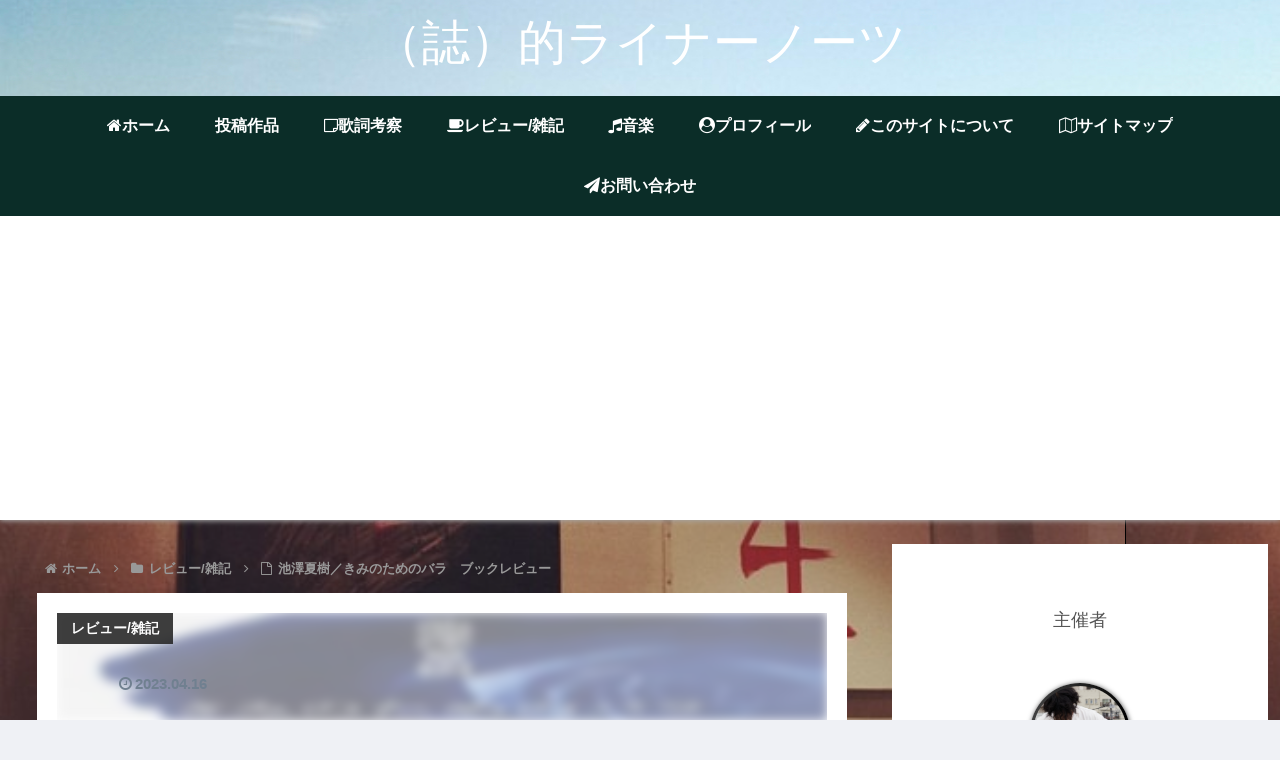

--- FILE ---
content_type: text/html; charset=utf-8
request_url: https://www.google.com/recaptcha/api2/aframe
body_size: 268
content:
<!DOCTYPE HTML><html><head><meta http-equiv="content-type" content="text/html; charset=UTF-8"></head><body><script nonce="0S6YRy6KlnFJOyUvTHWHRw">/** Anti-fraud and anti-abuse applications only. See google.com/recaptcha */ try{var clients={'sodar':'https://pagead2.googlesyndication.com/pagead/sodar?'};window.addEventListener("message",function(a){try{if(a.source===window.parent){var b=JSON.parse(a.data);var c=clients[b['id']];if(c){var d=document.createElement('img');d.src=c+b['params']+'&rc='+(localStorage.getItem("rc::a")?sessionStorage.getItem("rc::b"):"");window.document.body.appendChild(d);sessionStorage.setItem("rc::e",parseInt(sessionStorage.getItem("rc::e")||0)+1);localStorage.setItem("rc::h",'1770128027929');}}}catch(b){}});window.parent.postMessage("_grecaptcha_ready", "*");}catch(b){}</script></body></html>